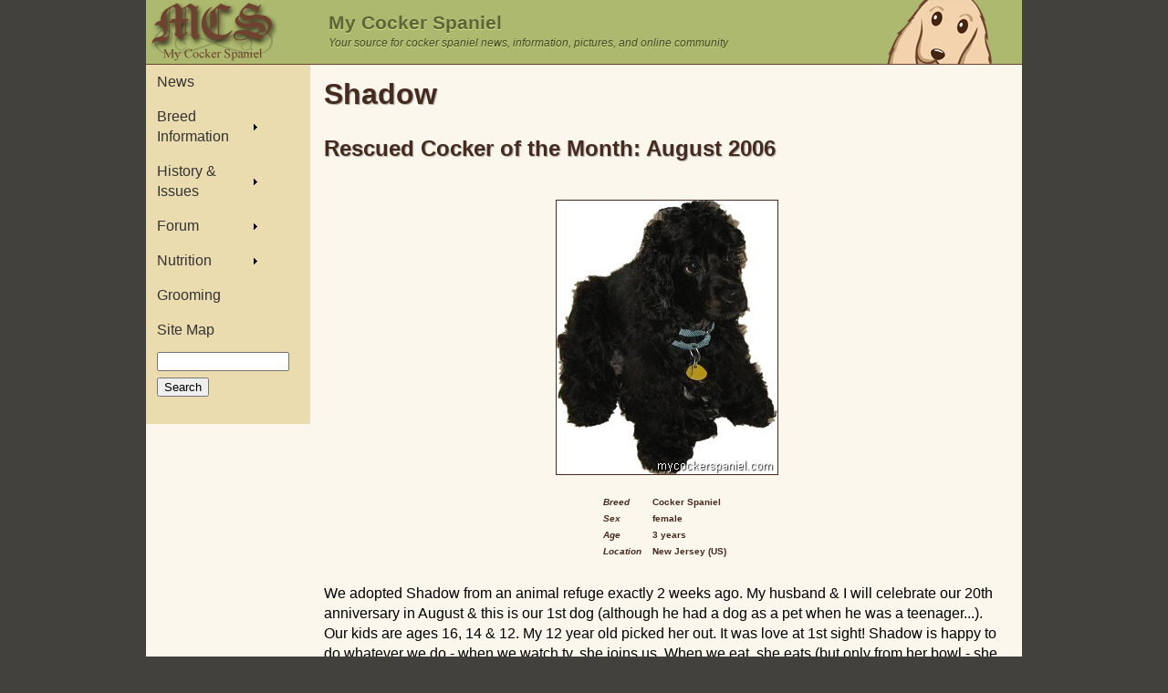

--- FILE ---
content_type: text/html
request_url: https://mycockerspaniel.com/winners/0806shadow.htm
body_size: 2653
content:
<!DOCTYPE html PUBLIC "-//W3C//DTD XHTML 1.0 Transitional//EN" "http://www.w3.org/TR/xhtml1/DTD/xhtml1-transitional.dtd">
<html xmlns="http://www.w3.org/1999/xhtml"><!-- InstanceBegin template="/Templates/template2_jan2011.dwt" codeOutsideHTMLIsLocked="false" -->
<head>
<meta http-equiv="Content-Type" content="text/html; charset=utf-8" />
<!-- InstanceBeginEditable name="doctitle" -->
<title>Shadow: Cocker Spaniel Rescue Agust 2006</title>
<!-- InstanceEndEditable -->
<!-- InstanceBeginEditable name="head" -->
<link href="../css/profiles.css" rel="stylesheet" type="text/css" />
<link href="../css/winners.css" rel="stylesheet" type="text/css" />
<!-- InstanceEndEditable -->
<script src="../SpryAssets/SpryMenuBar.js" type="text/javascript"></script>
<link href="../SpryAssets/SpryMenuBarVertical.css" rel="stylesheet" type="text/css" />
<link href="../css/print.css" rel="stylesheet" type="text/css" media="print" />
<link href="../css/skin2_jan2011.css" rel="stylesheet" type="text/css" />
</head>

<body>

<div class="container">
  <div class="header">
   <div class="sitetitle">My Cocker Spaniel
  </div><!--End sitetitle-->
  <div class="description">Your source for cocker spaniel news, information, pictures, and online community</div>
  <a href="../index.php"><img src="../images/mcs.png" width="144" height="71" class="topLeft"alt="My Cocker Spaniel logo" /></a>
    
  <!-- end .header -->
  </div>

  

  <div class="sidebar1">
    <ul id="MenuBar1" class="MenuBarVertical">
      <li><a href="../index.php" title="Our home page">News</a></li>
      <li><a class="MenuBarItemSubmenu" href="#">Breed Information</a>
        <ul>
          <li><a href="../am_cocker.htm">American Cocker</a></li>
          <li><a href="../eng_cocker.htm">English Cocker</a></li>
        </ul>
      </li>
      <li><a href="#" class="MenuBarItemSubmenu">History &amp; Issues</a>
        <ul>
          <li><a href="../history.htm">History &amp; Issues</a></li>
          <li><a href="../docking.shtml">Tail Docking</a></li>
        </ul>
      </li>
      <li><a href="#" class="MenuBarItemSubmenu">Forum</a>
        <ul>
          <li><a href="http://mycockerspaniel.com/forum/forum.php">Forum</a></li>
          <li><a href="../forum_app.htm">Forum App</a></li>
        </ul>
      </li>
      <li><a href="#" class="MenuBarItemSubmenu">Nutrition</a>
        <ul>
          <li><a href="../mer.htm">Daily Calorie Calculator</a></li>
          <li><a href="../feed.htm">Food Servings Calculator</a></li>
          <li><a href="../h2o.htm">Daily Water Calculator</a></li>
          <li><a href="../wt_loss.htm">Weight Loss Calculator</a></li>
          <li><a href="../pet_dose.htm">BSA &amp; Dosage Calculator</a></li>
          <li><a href="../weights_der_cockerpups.htm">Puppy Calorie Requirements</a></li>
        </ul>
      </li>
      <li><a href="../clipping.htm">Grooming</a></li>
      <li><a href="../sitemap.htm">Site Map</a></li>
</ul>

<div class="searchbar" ><!-- Google -->
  <form action="http://mycockerspaniel.com/search.html" id="cse-search-box">
  <div>
    <input type="hidden" name="cx" value="partner-pub-0131405435814332:wqjb3e-rhi2" />
    <input type="hidden" name="cof" value="FORID:10" />
    <input type="hidden" name="ie" value="ISO-8859-1" />
    <input type="text" name="q" size="16" />
    <input type="submit" name="sa" value="Search" class="googlebutton" />
  </div>
</form>
<script type="text/javascript" src="http://www.google.com/cse/brand?form=cse-search-box&amp;lang=en"></script>
</div><!-- End Google -->
<div class="petfind">
<SCRIPT src="http://mycockerspaniel.com/js_folder/fpmstyle.js"></SCRIPT>
<SCRIPT src="http://fpm.petfinder.com/fp/petfeed.cgi?lang=json&callback=fpm2&state=&shelter=CA1640&shelter=CA1308&shelter=CA666&shelter=CA397&shelter=OK304&shelter=TX365&shelter=TX354&shelter=TX286&animal=&age=&ref=pBUfRmb61yGL6i3"></SCRIPT> 
</div>


  <!-- end .sidebar1 --></div>
  <div class="content">
    
  <!-- InstanceBeginEditable name="EditRegion3" -->  
  <h1>Shadow</h1>
  <h2>Rescued Cocker of the Month: August 2006</h2>
  <span class="winnerpic" style="width:242px;"><img src="../images/contestants/aug06/shadow.jpg" width="242" height="300" alt="Shadow" /></span>
  <table align="center" class="winnerstats">
        <tbody>
        <tr>
          <td><em>Breed</em></td>
          <td> Cocker Spaniel</td></tr>
        <tr>
          <td><em>Sex</em></td>
          <td>female</td></tr>
        <tr>
          <td><em>Age</em></td>
          <td>3 years</td></tr>
        <tr>
          <td><em>Location</em></td>
          <td>New Jersey (US)</td></tr>
        </tbody></table>
<p>We adopted Shadow from an animal refuge exactly 2 weeks ago. My husband &amp; I will celebrate our 20th anniversary in August &amp; this is our 1st dog (although he had a dog as a pet when he was a teenager...). Our kids are ages 16, 14 &amp; 12. My 12 year old picked her out. It was love at 1st sight! Shadow is happy to do whatever we do - when we watch tv, she joins us. When we eat, she eats (but only from her bowl - she never begs at the table!). When I work at the computer, she lies nearby &amp; watches or sleeps. She loves being outside, whether she's walking, running, or just lying in the shade. And she loves being pet &amp; stroked. In 2 weeks, we've taught her to sit &amp; offer a paw on command. We're so happy to have this new addition to our family! </p>
<!-- #BeginLibraryItem "/Library/breadcrumb_winners.lbi" -->
<div class="win_nav_bottom">
  <h3>Cocker Spaniels of the Month: 2002-2008</h3>
</div>
<p class="nav_profile"><a href="2002.htm">2002</a> <a href="2003.htm">2003</a> <a href="2004.htm">2004</a> <a href="2005.htm">2005</a> <a href="2006.htm">2006</a> <a href="2007.htm">2007</a> <a href="../winners.htm"> 2008</a></p>
<p align="center" ><a href="../past_contests.htm">Past Contests</a></p>
<!-- #EndLibraryItem --> <!-- InstanceEndEditable -->
  <!-- end .content --></div>
  <div class="footer">
    <p><a href="../privacy_policy.html">Privacy Policy</a> | <a href="../terms_of_service.html">Terms of Service</a> | <a href="../&lt;a href="http://mailhide.recaptcha.net/d?k=01Bf1679_Q0w0Akuycv2BTlw==&amp;c=ExkMsdxVfT8lheS32g_nMIKGOl0KHh4mRMzcsrDyq7c=" onclick="window.open('http://mailhide.recaptcha.net/d?k=01Bf1679_Q0w0Akuycv2BTlw==&amp;c=ExkMsdxVfT8lheS32g_nMIKGOl0KHh4mRMzcsrDyq7c=', '', 'toolbar=0,scrollbars=0,location=0,statusbar=0,menubar=0,resizable=0,width=500,height=300'); return false;" title="Reveal this e-mail address">Manuel Villanueva</a> ©2002-2011 All Rights Reserved</p>
    <!-- end .footer --></div>
  <!-- end .container --></div>
<script type="text/javascript">
var MenuBar1 = new Spry.Widget.MenuBar("MenuBar1", {imgRight:"../SpryAssets/SpryMenuBarRightHover.gif"});
</script>
</body>
<!-- InstanceEnd --></html>

--- FILE ---
content_type: text/css
request_url: https://mycockerspaniel.com/css/profiles.css
body_size: 462
content:
.nav_profile {
	text-align: center;
	color: #462a1d;
	font-weight: bold;
}
.nav_profile a:link, .nav_profile a:visited {
	background-color: #F3EED8;
	text-decoration: none;
	padding: 5px;
	border: 1px solid #D3AA96;
	margin-right: 4px;
	color: #42413C;
	font-weight: normal;
	margin-left: 4px;
}
.win_nav_bottom {
	margin-top:30px;
	text-align: center;
}

.nav_profile a:hover, .nav_profile a:hover a:active, .nav_profile a:hover a:focus {
	background-color: #EADCAE;
	text-decoration: none;
	border-top-color: #462a1d;
	border-right-color: #462a1d;
	border-bottom-color: #462a1d;
	border-left-color: #462a1d;
	color: #000;
	font-weight: normal;
}
.profile {
	width:100%;
	border-bottom-width: 1px;
	border-bottom-style: solid;
	border-bottom-color: #462a1d;
	clear: both;
}
.profile h2 {
	font-size:20px;
	margin-top:25px;
	clear:both;
}
.profile strong {
	color:#462a1d;
}
.profileTable {
	float: left;
	margin-left:25px;
	font-size:small;
	font-family: Tahoma, Geneva, sans-serif;
}
.profileTable td {
	padding-right:20px;
}
.profilePic {
	float:right;
	border-color:#000;
	margin-right:25px;
}
.profileFoot {
	clear:both;
	padding-top: 40px;
}


--- FILE ---
content_type: text/css
request_url: https://mycockerspaniel.com/css/winners.css
body_size: 268
content:
@charset "utf-8";
/* CSS Document */

.winnerpic {
	margin-right: auto;
	margin-left: auto;
	display: block;
	padding-top: 20px;
}
.winnerpic img{
	border: 1px solid #462a1d;
}
.winnerstats {
	font-size: x-small;
	margin-bottom: 25px;
	font-weight: bold;
	color: #462a1d;
	margin-top: 20px;
}
.winnerstats tr td em {
	padding-right: 5px;
}
.nav_winners {
	font-size: small;
	font-weight: bold;
	color: #462a1d;
	text-align: center;
	margin-top: 30px;
}
.winnerstats tbody tr td {
	padding-right: 4px;
}


--- FILE ---
content_type: text/css
request_url: https://mycockerspaniel.com/css/skin2_jan2011.css
body_size: 3622
content:
@charset "utf-8";
body {
	background: #42413C;
	margin: 0;
	padding: 0;
	color: #000;
	font-family: Verdana, Geneva, sans-serif;
	font-size: 100%;
	line-height: 1.4;
}

/* ~~ Element/tag selectors ~~ */
ul, ol, dl { /* Due to variations between browsers, it's best practices to zero padding and margin on lists. For consistency, you can either specify the amounts you want here, or on the list items (LI, DT, DD) they contain. Remember that what you do here will cascade to the .nav list unless you write a more specific selector. */
	padding: 0;
	margin: 0;
}
h1, h2, h3, h4, h5, h6, p {
	margin-top: 0;	 /* removing the top margin gets around an issue where margins can escape from their containing div. The remaining bottom margin will hold it away from any elements that follow. */
	padding-right: 15px;
	padding-left: 15px;
}
strong {
	color:#462a1d;
}
a img { /* this selector removes the default blue border displayed in some browsers around an image when it is surrounded by a link */
	border: none;
}

/* ~~ Styling for your site's links must remain in this order - including the group of selectors that create the hover effect. ~~ */
a:link {
	color: #42413C;
	text-decoration: underline; /* unless you style your links to look extremely unique, it's best to provide underlines for quick visual identification */
}
a:visited {
	color: #6E6C64;
	text-decoration: underline;
}
a:hover, a:active, a:focus { /* this group of selectors will give a keyboard navigator the same hover experience as the person using a mouse. */
	text-decoration: none;
}

/* ~~this fixed width container surrounds the other divs~~ */
.container {
	width: 960px;
	margin: 0 auto; /* the auto value on the sides, coupled with the width, centers the layout */
	background-color: #fbf7ec;
}

/* ~~ the header is not given a width. It will extend the full width of your layout. It contains an image placeholder that should be replaced with your own linked logo ~~ */
.header {
	background-color: #ADB96E;
	background-image: url(../images/gabby.png);
	background-repeat: no-repeat;
	background-position: right top;
	border-bottom-style: solid;
	border-bottom-width: 1px;
	border-bottom-color: #6e422e;
	position: relative;
}

/* ~~ These are the columns for the layout. ~~ 

1) Padding is only placed on the top and/or bottom of the divs. The elements within these divs have padding on their sides. This saves you from any "box model math". Keep in mind, if you add any side padding or border to the div itself, it will be added to the width you define to create the *total* width. You may also choose to remove the padding on the element in the div and place a second div within it with no width and the padding necessary for your design. You may also choose to remove the padding on the element in the div and place a second div within it with no width and the padding necessary for your design.

2) No margin has been given to the columns since they are all floated. If you must add margin, avoid placing it on the side you're floating toward (for example: a right margin on a div set to float right). Many times, padding can be used instead. For divs where this rule must be broken, you should add a "display:inline" declaration to the div's rule to tame a bug where some versions of Internet Explorer double the margin.

3) Since classes can be used multiple times in a document (and an element can also have multiple classes applied), the columns have been assigned class names instead of IDs. For example, two sidebar divs could be stacked if necessary. These can very easily be changed to IDs if that's your preference, as long as you'll only be using them once per document.

4) If you prefer your nav on the right instead of the left, simply float these columns the opposite direction (all right instead of all left) and they'll render in reverse order. There's no need to move the divs around in the HTML source.

*/
.sidebar1 {
	float: left;
	width: 180px;
	background: #EADCAE;
	padding-bottom: 10px;
}
.content {
	padding: 10px 0;
	width: 780px;
	float: left;
}

/* ~~ This grouped selector gives the lists in the .content area space ~~ */
.content ul, .content ol {
	padding: 0 15px 15px 40px; /* this padding mirrors the right padding in the headings and paragraph rule above. Padding was placed on the bottom for space between other elements on the lists and on the left to create the indention. These may be adjusted as you wish. */
}
/* ~~ The navigation list styles (can be removed if you choose to use a premade flyout menu like Spry) ~~ */
ul.nav {
	list-style: none; /* this removes the list marker */
	border-top: 1px solid #666; /* this creates the top border for the links - all others are placed using a bottom border on the LI */
	margin-bottom: 15px; /* this creates the space between the navigation on the content below */
}
ul.nav li {
	border-bottom: 1px solid #666; /* this creates the button separation */
}
ul.nav a, ul.nav a:visited { /* grouping these selectors makes sure that your links retain their button look even after being visited */
	padding: 5px 5px 5px 15px;
	display: block; /* this gives the link block properties causing it to fill the whole LI containing it. This causes the entire area to react to a mouse click. */
	width: 160px;  /*this width makes the entire button clickable for IE6. If you don't need to support IE6, it can be removed. Calculate the proper width by subtracting the padding on this link from the width of your sidebar container. */
	text-decoration: none;
	background: #C6D580;
}
ul.nav a:hover, ul.nav a:active, ul.nav a:focus { /* this changes the background and text color for both mouse and keyboard navigators */
	background: #ADB96E;
	color: #FFF;
}

/* ~~ The footer ~~ */
.footer {
	padding: 10px 0;
	background: #CCC49F;
	position: relative;/* this gives IE6 hasLayout to properly clear */
	clear: both; /* this clear property forces the .container to understand where the columns end and contain them */
	text-align: center;
	font-size: small;
	color: #42413C;
}

/* ~~ miscellaneous float/clear classes ~~ */
.fltrt {  /* this class can be used to float an element right in your page. The floated element must precede the element it should be next to on the page. */
	float: right;
	margin-left: 8px;
}
.fltlft { /* this class can be used to float an element left in your page. The floated element must precede the element it should be next to on the page. */
	float: left;
	margin-right: 8px;
}
.clearfloat { /* this class can be placed on a <br /> or empty div as the final element following the last floated div (within the #container) if the #footer is removed or taken out of the #container */
	clear:both;
	height:0;
	font-size: 1px;
	line-height: 0px;
}

/* Manuel's added CSS */
.sitetitle {
	color: #5d643a;
	font-weight: bold;
	text-decoration: none;
	text-shadow: 0 1px 0 #d6e589;
	font-size: 21px;
	margin-top: 0px;
	margin-right: 0;
	margin-bottom: 0px;
	margin-left: 200px;
	font-family: Verdana, Geneva, sans-serif;
	padding-top: 10px;
	padding-bottom: 0px;
}
.description {
	font-family: Verdana, Geneva, sans-serif;
	font-style: italic;
	margin-top: 0px;
	margin-right: 0;
	margin-left: 200px;
	text-shadow: 0 1px 0 #d6e589;
	color: #404528;
	font-size: 12px;
	margin-bottom: 0px;
	padding-top: 0px;
	padding-right: 0px;
	padding-bottom: 15px;
	padding-left: 0px;
}
img.topLeft {
	margin: 0px;
	position: absolute;
	left: 0px;
	top: 0px;
}
.searchbar {
	margin-top: 5px;
	margin-left: .75em;
	color: #42413C;
}
.googlebutton {
	margin-top: 7px;
}
.petfind {
	margin-left:.75em;
	margin-top:20px;
}
.container .content h1, h2, h3, h4, h5, h6 {
	color: #462a1d;
	font-family: Arial, Helvetica, sans-serif;
	clear:left;
	text-shadow:1px 1px 1px #aaa;
}
#social {
	text-decoration: none;
	font-size: small;
}
cite {
	font-size:small;
	line-height: 15px;
}

/* Image alignment */
.floatleft {
	float: left;
	margin-top: 3px;
	margin-right: 15px;
	margin-bottom: 3px;
	margin-left: 15px;
	border: 1px solid #CCC49F;
}
.fltLt2pics {
	float: left;
	margin-top: 3px;
	margin-right: 8px;
	margin-bottom: 15px;
	margin-left: 100px;
	border: 1px solid #CCC49F;
}
.fltRt2pics {
	float: right;
	margin-top: 3px;
	margin-right: 100px;
	margin-bottom: 15px;
	margin-left: 8px;
	border: 1px solid #CCC49F;
}
.floatright {
	float: right;
	margin-top: 3px;
	margin-right: 15px;
	margin-bottom: 3px;
	margin-left: 15px;
	border: 1px solid #CCC49F;
}
.imgcentered {
	margin: 3px auto;
	display: block;
	border: 1px solid #CCC49F;
}
.imgcentered p, .floatright p, .fltLt2pics p, .fltRt2pics p {
	margin: 0px;
	padding-top: 5px;
	padding-right: 10px;
	padding-bottom: 10px;
	padding-left: 10px;
}
.imgcentered .morRoom, .floatleft .morRoom {
	margin: 0px;
	padding-top: 20px;
	padding-right: 20px;
	padding-bottom: 0px;
	padding-left: 20px;
}
.floatright .darkborder {
	border:1px solid #000;
}
.galleryWrapper {
	margin-right: 15px;
	margin-left: 15px;
	background-color: #333;
	margin-top: 30px;
	margin-bottom: 30px;
}
.gallery {
	text-align: center;
	font-family: Arial, Helvetica, sans-serif;
	font-size: small;
	font-weight: bold;
	margin-bottom: 20px;
	background-color: #000;
	color: #999;
	width: 98%;
	margin-right: auto;
	margin-left: auto;
	margin-top: 20px;
}
.gallery td {
	padding:10px;
	vertical-align: top;
}
.gallery a:link {
	color:#999;
}
.gallery a:visited {
	color:#666;
}
/* Captions */
.floatleft, .floatright, .imgcentered, .fltLt2pics, .fltRt2pics {
	font-weight: bold;
	text-align: center;
	background-color: #FFF;
	font-family: Arial, Helvetica, sans-serif;
	font-size: x-small;
}

.infobox {
	font-family: "Times New Roman", Times, serif;
	font-size: small;
	background-color: #FFF;
	margin: 10px;
	float: right;
	width: 300px;
	border: 1px dotted #42413C;
}
dt {
	margin-bottom:5px;
	padding-right: 15px;
	padding-left: 15px;
}
dd {
	margin-bottom:15px;
}
.published {
	font-size: small;
	font-style: italic;
	color: #666;
	text-align: right;
}
#social {
	float: none;
	font-size: x-small;
	text-decoration: none;
	position: relative;
	margin-left: 15px;
	margin-bottom: 25px;
}
.twitter-share-button {
	padding-bottom: 1px;
}
.sm_low_margin {
	margin-bottom: 0px;
}
/* Make list items align in table */
.container .content table tr td ul li {
	margin-left: -23px;
}
.warn {
	color: #F00;
	background-color: #FFF;
	font-weight: bold;
}


--- FILE ---
content_type: text/css
request_url: https://mycockerspaniel.com/css/print.css
body_size: 388
content:
@charset "utf-8";
/* CSS Document */
.container {
	width:6.5in !important;
	background-color:#FFF !important;
	margin:0 !important;
}
.header {
	display:none;
}
body {
	font-family:"Times New Roman", Times, serif;
	font-size: 8pt !important;
}
h1 {
	font-size:20pt;
	font-style: normal;
	margin-bottom: 20pt;
}
h2 {
	font-size:18pt;
	font-style: normal;
	margin-bottom: 18pt;
}
h3 {
	font-size:16pt;
	font-style: normal;
	margin-bottom: 16pt;
}
.sidebar1, .searchbar, #social {
	display:none;
}
.sm_low_margin {/* Removes it from print */
}
.content {
	font-size:10pt !important;
 	width:6.5in !important;
	background-color:#FFF !important;
	margin:0 !important;
}
.footer {
	font-size:8pt !important;
	text-align: left !important;
/*	padding-top: 5pt !important;*/
	border-top-width: thin;
	border-top-style: dotted;
	border-top-color: #000;
}